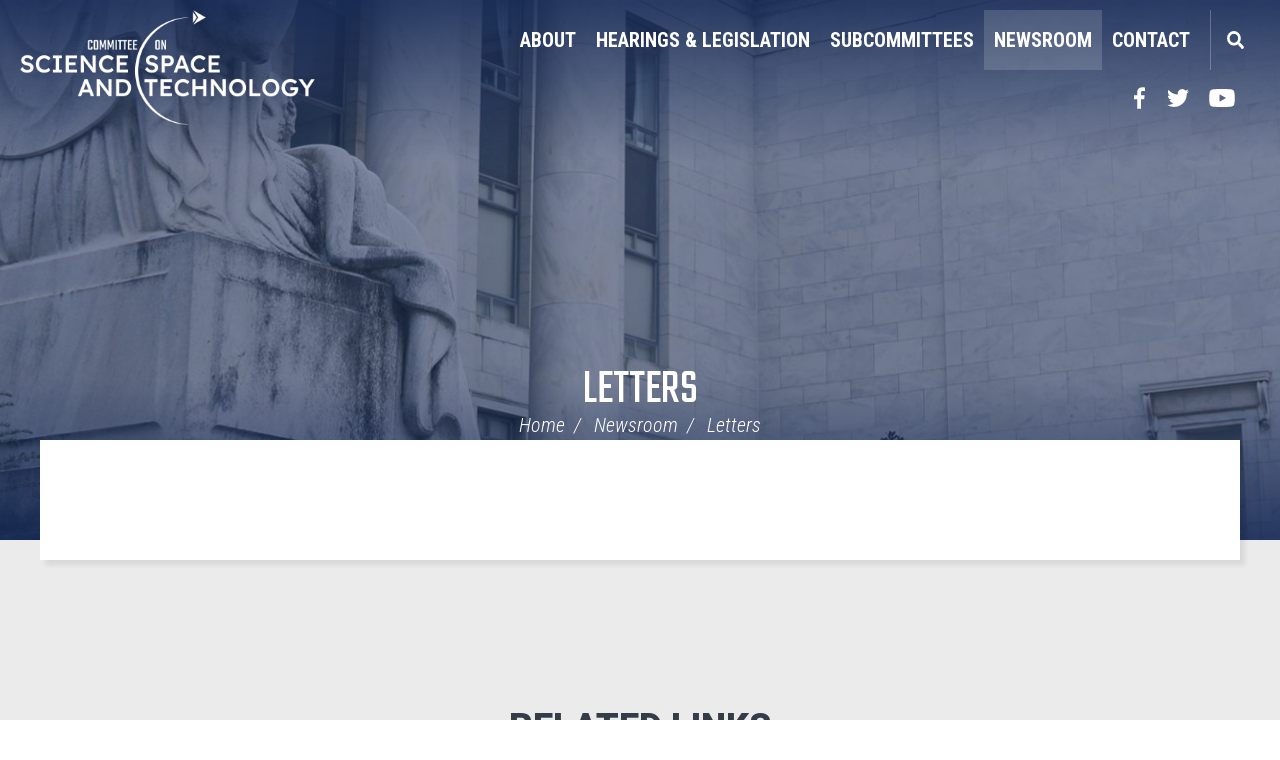

--- FILE ---
content_type: text/html;charset=UTF-8
request_url: https://science.house.gov/2015/3/smith-letter-epa-administrator-mccarthy-deleted-text-messages
body_size: 4450
content:
<!DOCTYPE html>
<html lang="en">



<head>
		<meta charset="utf-8">
		
		
		

		<link rel="alternate" type="application/rss+xml"
			title="RSS Feed"
			href="https://science.house.gov/?a=rss.feed" />
		

		<title>Letters - House Committee on Science Space & Tech - Republicans</title>
	
		<meta content="width=device-width, initial-scale=1.0" name="viewport" /><link rel="shortcut icon" href="/vendor/_accounts/hcosst/_skins/science/images/favicon.ico" /><meta content="noindex" name="robots" /><meta property="og:site_name" content="House Committee on Science Space &amp; Tech - Republicans" /><meta property="og:type" content="website" /><meta property="og:image" content="https://science.house.gov/?a=Files.Image&amp;Image_id=55B6BE7F-6DE2-4E14-B5FD-8C4E3798DB86&amp;ImageSize=Social" /><meta property="og:url" content="https://science.house.gov/letters" /><meta property="twitter:image" content="https://science.house.gov/?a=Files.Image&amp;Image_id=55B6BE7F-6DE2-4E14-B5FD-8C4E3798DB86&amp;ImageSize=Social" /><meta itemprop="image" content="https://science.house.gov/?a=Files.Image&amp;Image_id=55B6BE7F-6DE2-4E14-B5FD-8C4E3798DB86&amp;ImageSize=Social" /><meta itemprop="url" content="https://science.house.gov/letters" /><link rel="canonical" href="https://science.house.gov/letters" />
		<link rel="preconnect" href="https://fonts.googleapis.com">
		<link rel="preconnect" href="https://fonts.gstatic.com" crossorigin>
		<link href="https://fonts.googleapis.com/css2?family=Teko:wght@300;400;500;700&display=swap" rel="stylesheet">
		
		<link rel="stylesheet" type="text/css" href="/vendor/_accounts/hcosst/_skins/science/lib/bootstrap/css/bootstrap.min.css?cb=710D9C3CB421FD510FF0BB9A1527130F4E9286BB17EF4544FE39B2843DFFD885"  /><link rel="stylesheet" type="text/css" href="//fonts.googleapis.com/css?family=Roboto:300,300i,400,400i,500,500i,700,700i,900,900i"  /><link rel="stylesheet" type="text/css" href="//fonts.googleapis.com/css?family=Roboto+Condensed:300,300i,400,400i,500,500i,700,700i,900,900i"  /><link rel="stylesheet" type="text/css" href="https://use.fontawesome.com/releases/v5.6.3/css/all.css"  /><link rel="stylesheet" type="text/css" href="/_resources/stylesheets/factory.css?cb=710D9C3CB421FD510FF0BB9A1527130F4E9286BB17EF4544FE39B2843DFFD885"  /><link rel="stylesheet" type="text/css" href="/vendor/_accounts/hcosst/_skins/science/css/template.css?cb=710D9C3CB421FD510FF0BB9A1527130F4E9286BB17EF4544FE39B2843DFFD885"  /><link rel="stylesheet" type="text/css" href="/vendor/_accounts/hcosst/_skins/science/css/menu.css?cb=710D9C3CB421FD510FF0BB9A1527130F4E9286BB17EF4544FE39B2843DFFD885"  /><link rel="stylesheet" type="text/css" href="/vendor/_accounts/hcosst/_skins/science/css/home.css?cb=710D9C3CB421FD510FF0BB9A1527130F4E9286BB17EF4544FE39B2843DFFD885"  /><link rel="stylesheet" type="text/css" href="/vendor/_accounts/hcosst/_skins/science/js/magnific-popup/magnific-popup.css?cb=710D9C3CB421FD510FF0BB9A1527130F4E9286BB17EF4544FE39B2843DFFD885"  /><link rel="stylesheet" type="text/css" href="/vendor/_accounts/hcosst/_skins/science/js/social-share-kit-1.0.8/css/social-share-kit.css?cb=710D9C3CB421FD510FF0BB9A1527130F4E9286BB17EF4544FE39B2843DFFD885"  /><link rel="stylesheet" type="text/css" href="/vendor/_accounts/hcosst/_skins/science/js/owl-carousel/assets/owl.carousel.css?cb=710D9C3CB421FD510FF0BB9A1527130F4E9286BB17EF4544FE39B2843DFFD885"  /><link rel="stylesheet" type="text/css" href="/vendor/_accounts/hcosst/_skins/science/js/owl-carousel/assets/owl.theme.default.min.css?cb=710D9C3CB421FD510FF0BB9A1527130F4E9286BB17EF4544FE39B2843DFFD885"  /><link rel="stylesheet" type="text/css" href="/vendor/_accounts/hcosst/_skins/science/css/apps.css?cb=710D9C3CB421FD510FF0BB9A1527130F4E9286BB17EF4544FE39B2843DFFD885"  />
		<script src="https://republicans-science.house.gov/vendor/_accounts/hcosst/_skins/science/js/jquery.min.js" ></script><script src="https://republicans-science.house.gov/vendor/_accounts/hcosst/_skins/science/js/jquery-migrate.min.js" ></script><script src="/_resources/jscripts/jquery.form.20140218.min.js" ></script><script src="/vendor/_accounts/hcosst/_skins/science/js/jquery.cookie.js" ></script><script src="/vendor/_accounts/hcosst/_skins/science/lib/bootstrap/js/bootstrap.min.js" ></script><script src="/vendor/_accounts/hcosst/_skins/science/js/jquery.touchSwipe.min.js" ></script><script src="/vendor/_accounts/hcosst/_skins/science/js/jquery.timer.js" ></script><script src="/vendor/_accounts/hcosst/_skins/science/js/jquery.menu-aim.js" ></script><script src="/vendor/_accounts/hcosst/_skins/science/js/owl-carousel/owl.carousel.min.js" ></script><script src="https://www.googletagmanager.com/gtag/js?id=G-XP29WJLXM3" ></script><script type="text/javascript">window.dataLayer = window.dataLayer || [];
function gtag(){dataLayer.push(arguments);}
gtag('js', new Date());



gtag('config', 'G-XP29WJLXM3');
</script>
		

		<script>
			document.addEventListener("DOMContentLoaded", function () {
				document.querySelectorAll('a[target="_blank"]').forEach(function (el) {
					// Add noopener if missing
					if (!el.rel.includes("noopener")) {
					el.rel += (el.rel ? " " : "") + "noopener";
					}
					// Add noreferrer if missing
					if (!el.rel.includes("noreferrer")) {
					el.rel += (el.rel ? " " : "") + "noreferrer";
					}
				});
			});
		</script>

		

		<link rel="icon" type="image/png" href="/vendor/_accounts/hcosst/images/favicon.png" />
</head>

<body id="page_letters"" class="is-subpage">
	<a class="skip-to sr-only" href="#body">Skip Navigation</a>

	
			
				
				<div class="module" id="alerts">
					










				</div>
				
						
			
		
<!-- EXECUTION TIME: 10ms -->


	
			
				
				<div class="module" id="announcements">
					

				</div>
				
						
			
		
<!-- EXECUTION TIME: 16ms -->






<div id="site-wrapper" class="seed_2 ">

	<div id="header">
		<div class="logo"><a href="/home"><span class="sr-only">Home</span></a></div>
		<div id="navigation">
<div class="nav-inner">

	<div id="mainnav">
		<div id="mainmenu">
			<div id="mainmenu-inner">
				<div id="mainmenu-nav">
					<a href="#" id="mainnav-button" data-target="#mainnav-collapse">
						<div class="button-image pull-left"><span></span></div>
						<div class="button-text pull-left">Menu</div>
					</a>
				</div>
				<div id="mainnav-collapse">
					<nav>
						
	
	
	
	
	
	
	
	
	
	
	
	
	
	
	
		
	
	
	<div class="nav-panel nav-panel-level-1">
		
		
			
				
	
	
	
	
	
	
	
	
	
	
	
			
			<div id="nav-about" class="nav-item odd first dropdown">
				<div class="nav-toggle"><a href="/about">About</a><button class="collapsed" data-toggle="collapse" data-target="#nav-1-1"><b class="glyphicon"></b><span class="sr-only">Toggle Submenu</span></button></a></div>
				
					<div id="nav-1-1" class="collapse">
	
	
	
	
	
		<div class="nav-panel nav-panel-level-2">
			
				
				<div class="nav-item odd first">
					<a href="/chairman-brian-babin">Chairman Brian Babin</a>
					
				</div>
			
				
				<div class="nav-item even">
					<a href="/committee-members">Committee Members</a>
					
				</div>
			
				
				<div class="nav-item odd">
					<a href="/jurisdiction-and-rules">Jurisdiction & Rules</a>
					
				</div>
			
				
				<div class="nav-item even">
					<a href="/committee-history">Committee History</a>
					
				</div>
			
		</div>
	
	
</div>
				
			</div>
		
			
				
	
	
	
	
	
	
	
	
	
	
	
			
			<div id="nav-hearings-legislation" class="nav-item even dropdown">
				<div class="nav-toggle"><a href="/hearings-legislation">Hearings & Legislation</a><button class="collapsed" data-toggle="collapse" data-target="#nav-1-2"><b class="glyphicon"></b><span class="sr-only">Toggle Submenu</span></button></a></div>
				
					<div id="nav-1-2" class="collapse">
	
	
	
	
	
		<div class="nav-panel nav-panel-level-2">
			
				
				<div class="nav-item odd first">
					<a href="/hearings">Hearings</a>
					
				</div>
			
				
				<div class="nav-item even">
					<a href="/markups">Markups</a>
					
				</div>
			
				
				<div class="nav-item odd">
					<a href="/opening-statements">Opening Statements</a>
					
				</div>
			
				
				<div class="nav-item even">
					<a href="/bills">Bills</a>
					
				</div>
			
				
				<div class="nav-item odd">
					<a href="/committee-schedule">Committee Schedule</a>
					
				</div>
			
		</div>
	
	
</div>
				
			</div>
		
			
				
	
	
	
	
	
	
	
	
	
	
	
			
			<div id="nav-subcommittees" class="nav-item odd dropdown">
				<div class="nav-toggle"><a href="/subcommittees">Subcommittees</a><button class="collapsed" data-toggle="collapse" data-target="#nav-1-3"><b class="glyphicon"></b><span class="sr-only">Toggle Submenu</span></button></a></div>
				
					<div id="nav-1-3" class="collapse">
	
	
	
	
	
		<div class="nav-panel nav-panel-level-2">
			
				
				<div class="nav-item odd first">
					<a href="/subcommittee-energy">Energy</a>
					
				</div>
			
				
				<div class="nav-item even">
					<a href="/subcommittee-environment">Environment</a>
					
				</div>
			
				
				<div class="nav-item odd">
					<a href="/subcommittee-investigations-oversight">Investigations and Oversight</a>
					
				</div>
			
				
				<div class="nav-item even">
					<a href="/subcommittee-research-technology">Research and Technology</a>
					
				</div>
			
				
				<div class="nav-item odd">
					<a href="/subcommittee-space-aeronautics">Space and Aeronautics</a>
					
				</div>
			
		</div>
	
	
</div>
				
			</div>
		
			
				
	
	
	
	
	
	
	
	
	
	
	
			
			<div id="nav-news" class="nav-item even active dropdown">
				<div class="nav-toggle"><a href="/news">Newsroom</a><button class="collapsed" data-toggle="collapse" data-target="#nav-1-4"><b class="glyphicon"></b><span class="sr-only">Toggle Submenu</span></button></a></div>
				
					<div id="nav-1-4" class="collapse">
	
	
	
	
	
		<div class="nav-panel nav-panel-level-2">
			
				
				<div class="nav-item odd first">
					<a href="/press-releases">Press Releases</a>
					
				</div>
			
				
				<div class="nav-item even">
					<a href="/in-the-news">In The News</a>
					
				</div>
			
				
				<div class="nav-item odd">
					<a href="/issues">Issues</a>
					
				</div>
			
				
				<div class="nav-item even">
					<a href="/video-gallery">Video Gallery</a>
					
				</div>
			
				
				<div class="nav-item odd">
					<a href="/events">Events</a>
					
				</div>
			
		</div>
	
	
</div>
				
			</div>
		
			
				
	
	
	
	
	
	
	
	
	
	
	
			
			<div id="nav-contact" class="nav-item odd last dropdown">
				<div class="nav-toggle"><a href="/contact">Contact</a><button class="collapsed" data-toggle="collapse" data-target="#nav-1-5"><b class="glyphicon"></b><span class="sr-only">Toggle Submenu</span></button></a></div>
				
					<div id="nav-1-5" class="collapse">
	
	
	
	
	
		<div class="nav-panel nav-panel-level-2">
			
				
				<div class="nav-item odd first">
					<a href="/email-us">Email Us</a>
					
				</div>
			
				
				<div class="nav-item even">
					<a href="/press-inquiries">Press Inquiries</a>
					
				</div>
			
				
				<div class="nav-item odd">
					<a href="/join-mailing-list" target="_blank">Join Mailing List</a>
					
				</div>
			
				
				<div class="nav-item even">
					<a href="/internships">Internships</a>
					
				</div>
			
				
				<div class="nav-item odd">
					<a href="/whistleblower-reports">Whistleblower</a>
					
				</div>
			
		</div>
	
	
</div>
				
			</div>
		
	</div>
	

					</nav>
					<script type="text/javascript">
					$(function() {
						$("#mainnav-collapse .nav-panel-level-1").menuAim({
							rowSelector: "> .nav-item"
							, submenuSelector: " .dropdown"
							, submenuDirection: "below"
							, activate: function(el) {
								var $el = $(el);
								var $sub = $el.find(">.collapse");
								var $toggle = $el.find(">.nav-toggle");
								var $panel = $sub.find(">.nav-panel");
								$sub.addClass("over")
								if($sub.length > 0) {
									$toggle.addClass("on");
								}
							}
							, deactivate: function(el) {
								$(el).find(">.collapse").removeClass("over");
								$(el).find(">.nav-toggle").removeClass("on");
							}
							, exitMenu: function() {
								return true;
							}
						});
					});
					</script>
					
					<div id="mainmenu-search">
						<a class="dropdown-toggle" id="search-toggle" href="/search" data-toggle="dropdown">Search</a>
						<div class="dropdown-menu">
							<form class="navbar-search" id="SiteSearch" action="/search" if="SiteSearch">
								<div class="input-group">
									<label for="search-field" class="sr-only">Enter search term</label>
									<input type="text" id="search-field" name="q" class="form-control" placeholder="Search">
									 <span class="input-group-btn">
									 	<button class="btn btn-default submit" type="submit"><span class="sr-only">Search</span><span class="glyphicon glyphicon-search"></span></button>
									 </span>
								</div>
							</form>
						</div>
					</div>
					<script type="text/javascript">
						$(function(){
							//$('##mainnav').overflowmenu();
							$("#search-toggle").on("click", function(e){
								var self=this;
								setTimeout(function(){
									if($(self).parent().hasClass("open")){
										$(self).siblings(".dropdown-menu").find("input[type=text]").get(0).focus();
									}
								}, 10)
							});
							$("#search-field").on("click", function(event) {
								event.stopPropagation();
							})
						});
					</script>
				</div>
				<script type="text/javascript">
					$("#mainnav-button").click(function(event){
						event.preventDefault();
						$(this).toggleClass('active');
						$($(this).attr('data-target')).toggleClass('open');
					})
				</script>
			</div>
		</div>
	</div>
	
		<div id="header-social-media-links">
			<a class="social-link social-link-facebook" target="_blank" href="https://www.facebook.com/HouseScienceGOP"><span class="sr-only">Facebook</span></a>
			<a class="social-link social-link-twitter" target="_blank" href="https://twitter.com/housescience"><span class="sr-only">Twitter</span></a>
			<a class="social-link social-link-youtube" target="_blank" href="https://www.youtube.com/c/housesciencegop"><span class="sr-only">YouTube</span></a>
		
		
		</div>
	
</div>

</div>
	</div>
	
		<div class="header-bg" style="background-image: url(/?a=Files.Image&Image_id=55B6BE7F-6DE2-4E14-B5FD-8C4E3798DB86&ImageSize=header-image) !important"></div> 
	


	
		
			<div id="page-header">
				<h1><a href="/letters">Letters</a></h1>

				
					<div id="breadcrumbs">
						<div class="container">
							<ul class="breadcrumb hidden-print">
								
								
									<li>
										<a href="/home">Home</a>
										<span class="divider"></span>
									</li>
								
									<li>
										<a href="/news">Newsroom</a>
										<span class="divider"></span>
									</li>
								
									<li>
										<a href="/letters">Letters</a>
										
									</li>
								
							</ul>
						</div>
					</div>
				
	
			</div>
		
	
	
	<div id="body" role="main">
		
			
				



<div class="lay-copy with-sidebar">
	<div id="page-body">
		<div id="content">
			<div id="content-inner">
				<div id="copy">
					




<div id="group_f90552a3-f069-4eea-b4c4-f25a5acaf89c" class="pagegroup pagegroup_posttypes odd first last">
	
		</div>


				</div>
				
				<div id="sidebar" class="hidden-print show-related">
					
						<div id="sidebar-inner">
							
								
									<div class="">
										<ul id="related-links" class="sidebar-nav list-unstyled">
											
												<li class="nav_press-releases even"><a href="/press-releases">Press Releases</a></li>
											
												<li class="nav_in-the-news odd"><a href="/in-the-news">In The News</a></li>
											
												<li class="nav_issues even"><a href="/issues">Issues</a></li>
											
												<li class="nav_video-gallery odd"><a href="/video-gallery">Video Gallery</a></li>
											
												<li class="nav_events even last"><a href="/events">Events</a></li>
											
										</ul>
									</div>
								
							
					
						
						</div>
					
				</div>
			</div>
		</div>
	</div>
</div>



			
		
	</div>
	
	


	
	<footer id="page-footer">
		<div class="footer-inner">
			<div class="footer-top">
				<div class="footer-right-links">
					<a href="/home">Home</a> | 
					<a href="/privacy">Privacy</a> | 
					<a href="/accessibility">Accessibility</a> | 
					<a href="/copyright">Copyright</a> |
					<a href="https://democrats-science.house.gov/">Minority Website</a>
				</div>
				<div class="footer-left-links">
					<div class="footer-social-btns">       	
						<a href="https://www.facebook.com/HouseScienceGOP" class="social-link social-link-facebook" target="_blank"><span class="sr-only">Facebook</span></a>
						<a href="https://twitter.com/housescience" class="social-link social-link-twitter" target="_blank"><span class="sr-only">Twitter</span></a>
						
						<a href="https://www.youtube.com/c/housesciencegop" class="social-link social-link-youtube" target="_blank"><span class="sr-only">YouTube</span></a>
						
					</div>
				</div>
			</div>
			<div class="footer-bottom">
				<div class="footer-office">
					<p>
						House Committee on Science, Space, and Technology Republicans<br />
						2321 Rayburn House Office Building<br>
						Washington, DC 20515<br>
						Phone: 202-225-6371 <br>
						Fax: 202-226-0113
					</p>
				</div>
			</div>
		</div>
	<footer>




     
	<script>
		function applySandbox(iframe) {
			// Skip sandboxing if it's a reCAPTCHA iframe
			if (
				iframe.src.includes("google.com/recaptcha") ||
				iframe.src.includes("gstatic.com/recaptcha")
			) return;

			iframe.setAttribute("sandbox", "allow-scripts allow-forms");
		}

		// Initial pass
		document.querySelectorAll("iframe").forEach(applySandbox);

		// Mutation observer to catch new ones
		const observer = new MutationObserver((mutations) => {
			mutations.forEach((mutation) => {
			mutation.addedNodes.forEach((node) => {
				if (node.tagName === 'IFRAME') {
				applySandbox(node);
				} else if (node.querySelectorAll) {
				node.querySelectorAll("iframe").forEach(applySandbox);
				}
			});
			});
		});

		observer.observe(document.body, {
			childList: true,
			subtree: true
		});

		document.addEventListener("DOMContentLoaded", function() {
			// Find all links with target="_blank"
			var links = document.querySelectorAll('a[target="_blank"]');

			links.forEach(function(link) {
				// Get current rel attribute
				var rel = link.getAttribute('rel') || "";

				// Split existing values into array
				var relValues = rel.split(/\s+/).filter(Boolean);

				// Add noopener and noreferrer if not already present
				if (!relValues.includes("noopener")) relValues.push("noopener");
				if (!relValues.includes("noreferrer")) relValues.push("noreferrer");

				// Set the updated rel attribute
				link.setAttribute("rel", relValues.join(" "));
			});
		});
	</script>
	
	<script src="/vendor/_accounts/hcosst/_skins/science/js/magnific-popup/jquery.magnific-popup.min.js" ></script><script src="/vendor/_accounts/hcosst/_skins/science/js/social-share-kit-1.0.8/js/social-share-kit.js" ></script>
		<script type="text/javascript">
		SocialShareKit.init();
		</script>
	
</div>
</body>

</html>



--- FILE ---
content_type: text/css
request_url: https://science.house.gov/vendor/_accounts/hcosst/_skins/science/css/template.css?cb=710D9C3CB421FD510FF0BB9A1527130F4E9286BB17EF4544FE39B2843DFFD885
body_size: 2670
content:
body { font-family:'Roboto Condensed', sans-serif; -webkit-font-smoothing:antialiased; font-size: 20px; line-height: 1.25;}
a {
    color: #4171AA;
    transition: .2s ease;
}
.element a {font-weight: bold; text-decoration: underline;}
a:hover, a:focus {
    color: #104b94;
    text-decoration: none;
}
.skip-to.sr-only:focus {
    height: 50px;
    width: 175px;
    overflow: visible;
    margin: 0;
    clip: auto;
    background: #f2f2f2;
    border: 1px solid black;
    outline: black;
    opacity: 1;
    z-index: 99999;
    color: black;
    display: flex;
    justify-content: center;
    align-items: center;
    font-weight: bold;
	top: 10px;
	left: 10px;
}
div#site-wrapper { position: relative; }
.lay-copy {  font-size: 18px; }
.lay-copy img {  max-width: 100%; }
@media(min-width: 1080px) {
	.lay-copy {  font-size: 24px; }
}
.post-body p { margin-bottom: 1.6rem; line-height: 1.5;}
p { line-height: 1.5;}

/* Header */
#header { background: transparent;	position:absolute; top:0; right:0; left:0; z-index: 9999;}
.is-homepage .header-bg { display: none;}
.is-homepage #page-header { display: none;}
.is-subpage .seed_1 .header-bg {
    background: url(../images/feature-01.jpg);
	background-position: center;
    background-repeat: no-repeat;
	background-size: cover;
}
.is-subpage .seed_2 .header-bg {
    background: url(../images/feature-02.jpg);
	background-position: center;
    background-repeat: no-repeat;
	background-size: cover;
}
.is-subpage .seed_3 .header-bg {
    background: url(../images/feature-03.jpg);
	background-position: center;
    background-repeat: no-repeat;
	background-size: cover;
}
.is-subpage .seed_4 .header-bg {
    background: url(../images/feature-04.jpg);
	background-position: center;
    background-repeat: no-repeat;
	background-size: cover;
}
.is-subpage .header-bg{
    position: relative;
    z-index: 0;
    height: 400px;
}
.is-subpage .header-bg::before{
    position: absolute;
    content: '';
	top: 0;
	bottom: 0;
	left: 0;
	right: 0;
	background: linear-gradient(0deg, #172B57e6 1%, #172B5780 30%, #172B5780 70%, #172B57e6 99% );
}
#navigation #mainnav {
	z-index: 9999;
    position: absolute;
    left: 0;
    right: 0;
}

.logo { 
	position:absolute; 
	z-index:2; 
	background: url(../images/logo-white.png);
	background-size: contain;
    height: 70px;
    width: 410px;
    background-repeat: no-repeat;
	left: 20px;
    top: 10px;
}
.logo a {
    position: absolute;
    top: 0;
    left: 0;
    right: 0;
    bottom: 0;
}
@media (min-width: 550px) {
	.logo { height: 85px; }
}
@media (min-width: 1080px) {
	.logo { height: 105px; }
}
@media (min-width: 1200px) {
	.logo { height: 115px; }
}

@media (min-width: 1400px) {
	.logo { height: 120px; }
}

#header-social-media-links { float:right; }
#header-social-media-links .link { float:left; }
#header-social-media-links .link a { display:block; width:50px; height:50px; background-repeat:no-repeat; background-position:center center; text-indent:-9999px; margin:15px 0 15px 1px; opacity:1; transition:opacity 0.2s; }
#header-social-media-links .link a:hover { opacity:0.9; }
#header-social-media-links .link.facebook a { background-image:url(../images/icon_facebook_white.png); }
#header-social-media-links .link.twitter a { background-image:url(../images/icon_twitter_white.png); }
#header-social-media-links .link.youtube a { background-image:url(../images/icon_youtube_white.png); }
#header-social-media-links .link.instagram a { background-image:url(../images/icon_instagram_white.png); }

@media (max-width: 991px) {
	#mainmenu-search .dropdown-toggle { display:none; }
	#mainmenu-search .dropdown-menu { display: block; position: static; top: auto; left: auto; bottom: auto; right: auto; float: none; border: 0; box-shadow: none; }
}

@media (min-width:992px) {
	#navigation { color:white; }
	
	#mainnav #nav-home a { display:block; background-image:url(../images/icon_home.png); background-repeat:no-repeat; background-position:center center; text-indent:-9999px; width:60px; height:80px; }
	
	#mainmenu-search { display:block; float:left; position:relative;}
	#mainmenu-search .dropdown-toggle { margin-left: 10px; display:block; width:50px; height:50px; padding:30px 20px 30px; text-indent:-9999px; background:url(../images/icon-search.svg) center center no-repeat; border-left: 1px solid #ffffff40; }
	#mainmenu-search .dropdown-toggle:hover { background-color:rgba(255,255,255,0.15); }
	#mainmenu-search .dropdown-menu { left:auto; right:0; padding:15px; min-width:300px; border-radius:0; }

	#header-social-media-links .link a { width:40px; }
}

@media (min-width:1200px) {
	#header-social-media-links .link a { width:50px; }
	#mainmenu-search .dropdown-toggle { margin-left: 10px; }
}

#page-header { color:white; text-align:center; margin-top: -72px; position: relative;}
#page-header h1 { margin:0; padding-bottom:0; font-size:40px; font-weight:400; text-transform:uppercase; }
#page-header h1 a { color: #fff;  font-family: 'Teko', sans-serif;  font-size: 48px; font-weight: 400; line-height: 1; }
#page-header h1 a:hover { color: #ffffffe6;}
#page-header h2 { margin:0; padding-bottom:0; font-size:40px; font-weight:400; text-transform:uppercase; }
#page-header h2 a { color: #fff;  font-family: 'Teko', sans-serif;  font-size: 48px; font-weight: 400; line-height: 1; }
#page-header h2 a:hover { color: #ffffffe6;}
#breadcrumbs { background:#f2f2f200; text-align:center; }
#breadcrumbs .breadcrumb { background:#f2f2f200; margin:0; padding:0 20px; line-height:20px; font-weight:300; font-style:italic; }
#breadcrumbs .breadcrumb a { color:inherit; font-size: 20px; }
#breadcrumbs .breadcrumb a:hover { color: #ffffffe6;}
#breadcrumbs .breadcrumb>li+li:before { color:inherit; }

#copy { padding: 5px 0; max-width: 1600px; margin: auto; min-height: 250px; }

#sidebar {  padding: 30px 30px; max-width: 1300px; margin: auto;}

.sidebar-nav { padding:0; margin-bottom:30px; }
.sidebar-nav:before { display:block; font-size:30px; line-height:30px; font-weight:500; border-bottom:1px solid #ccc; padding-bottom:20px; margin-bottom:10px; }
#sidebar-inner:before { 
	content: 'Related Links';
    font-family: 'Roboto', serif;
    font-weight: 900;
    color: #343D47;
    margin-bottom: 0;
    padding-bottom: 30px;
	text-transform: uppercase;
	font-size: 36px;
	display: block;
	width: 100%;
	text-align: center;
}
.sidebar-nav li { padding:0; margin:0; }
.sidebar-nav li a { display:block; color:inherit; padding-right:20px; }
.sidebar-nav li a:hover { color:#104b94; }
.sidebar-nav li a i { display:inline-block; width:25px; height:20px; background-repeat:no-repeat; background-position:center center; vertical-align:middle; margin-right:5px; }

.sidebar-nav#stay-connected li.signup a i { background-image:url(../images/stay_connected_newsletter.png); }
.sidebar-nav#stay-connected li.facebook a i { background-image:url(../images/stay_connected_facebook.png); }
.sidebar-nav#stay-connected li.twitter a i { background-image:url(../images/stay_connected_twitter.png); }
.sidebar-nav#stay-connected li.youtube a i { background-image:url(../images/stay_connected_youtube.png); }
.sidebar-nav#stay-connected li.instagram a i { background-image:url(../images/stay_connected_instagram.png); }
#related-links li a {
    border-bottom-style: none;
    border-top: 1px solid #c4c4c4;
    padding: 15px 0;
    font-weight: 900;
    font-size: 24px;
    font-family: 'Roboto Condensed', sans-serif;
    text-decoration: none;
}
#related-links li { border: 0; position: relative; }
#related-links li:after {
    content: "";
    position: absolute;
    top: 40%;
    right: 0;
    background: url(../images/arrow-more.svg);
    height: 30px;
    width: 20px;
    background-repeat: no-repeat;
    background-size: contain;
	filter: brightness(.6);
}
@media (min-width:768px) {
	#sidebar {  position:relative; overflow:hidden; padding:20px 0; padding-bottom: 60px;}
	.sidebar-nav { margin-bottom:0; }
	ul#related-links {
		display: flex;
		flex-wrap: wrap;
		column-gap: 30px;
	}
	#related-links li {	flex-basis: calc(50% - 15px);}

}

@media (min-width:1080px) {
	ul#related-links {
		column-gap: 60px;
		justify-content: space-between;
	}
	#related-links li {	flex-basis: calc(50% - 30px); }
}



@media (min-width:992px) {
	#page_home #logo { padding:30px; }
}

@media (min-width:1230px) {
	#navigation .container { border-bottom:1px solid rgba(255,255,255,0.35); padding:0; }
}

/* Page Body Styles */
.is-subpage div#site-wrapper { background: #EBEBEB; }
#page_ div#content { background: #fff; padding: 40px; min-height: 500px;}
.is-subpage #body { margin:auto; position: relative;  } 
@media(min-width: 768px){
	.is-subpage #body {	margin: 0 20px; position: relative;  } 
}
.is-subpage #copy > div { background: white; padding: 40px 20px; box-shadow: 5px 5px 5px #00000015;}
@media (min-width:1080px) {
	.is-subpage .header-bg{
		height: 540px;
	}
	#page-header { margin-top: -173px;}
	.is-subpage #body {	margin: 0 40px; } 
}

@media (min-width:1200px) {
	#navigation .container { border-bottom:1px solid rgba(255,255,255,0.35); padding:0; }
	.is-subpage #copy > div { background: white; padding: 60px;  }
}
/* FOOTER */
#page-footer {
	position: relative;
	background: url(../images/bg-footer.jpg);
	background-position: center;
	background-repeat: no-repeat;
	background-size: cover;
	padding: 30px 20px;
	padding-bottom: 60px;
}
.footer-inner {
	display: flex;
	flex-direction: column;
	max-width: 1500px;
	margin: auto;
	align-items: center;
}
.footer-top{
	display: flex;
	justify-content: space-between;
	align-items: center;
	padding-bottom: 20px;
	border-bottom: 1px solid #ffffff80;
	font-size: 18px;
	width: 100%;
}
@media(max-width: 768px){
	.footer-top { flex-direction: column; }
	.footer-right-links { margin-bottom: 15px; }
}
.footer-right-links { color: #fff; }
.footer-right-links a { color: #fff; }
.footer-right-links a:hover { color: #ffffff80; }
.social-last { margin-right: 0 !important; }
.footer-social-btns .social-link:hover {
	filter: unset;
}
.footer-bottom{
	width: 100%;
	display: flex;
	flex-direction: column;
	align-items: center;
	padding-top: 20px;
}
.footer-office  { text-align: center; }

.footer-office p {
	color: #fff;
	line-height: 1.5;
	font-size: 1em;
}
.social-link-facebook {
	background-image: url('../images/icon-social-facebook.svg');
	width: 15px !important;
}
.social-link-instagram {
	background-image: url('../images/icon-social-instagram.svg');
}
.social-link-twitter {
	background-image: url('../images/icon-social-twitter.svg');
}
.social-link-youtube {
	background-image: url('../images/icon-social-youtube.svg');
	width: 26px !important;
	margin-top: 2px;
}
.social-link-medium {
	background-image: url('../images/icon-social-medium.svg');
}
.footer-social-btns .social-link {
	height: 22px;
	width: 22px;
	display: inline-block;
	background-size: contain;
	background-repeat: no-repeat;
	background-position: center;
	margin-right: 15px;
}
.footer-social-btns .social-last {
	margin-right: 0;
}
@media(min-width: 991px) {
	#page-footer {	padding: 30px 40px; }
	.footer-bottom { flex-direction: row; align-items: flex-start;}
	.footer-office { flex-basis: 25%; text-align: left; }
	.footer-office + .footer-office { margin-left: 20px; }
}

@media(min-width: 1200px) {
	#page-footer { padding: 40px 60px}
}
div#announcements-wrapper {
    padding: 10px 5px;
}
div#announcements-wrapper .list-unstyled { margin-bottom: 0; }